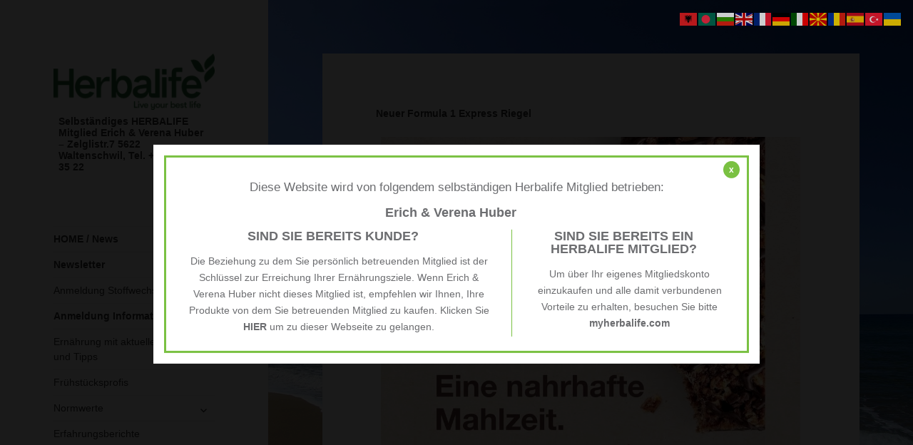

--- FILE ---
content_type: text/html; charset=UTF-8
request_url: https://nuuproducts.com/neuer-formula-1-express-riegel/
body_size: 12979
content:
<!DOCTYPE html>
<html lang="de" class="no-js">
<head>
	<meta charset="UTF-8">
	<meta name="viewport" content="width=device-width">
	<link rel="profile" href="http://gmpg.org/xfn/11">
	<link rel="pingback" href="https://nuuproducts.com/xmlrpc.php">
	<!--[if lt IE 9]>
	<script src="https://nuuproducts.com/wp-content/themes/ITC/js/html5.js"></script>
	<![endif]-->
	<script>(function(html){html.className = html.className.replace(/\bno-js\b/,'js')})(document.documentElement);</script>
<title>Neuer Formula 1 Express Riegel - Selbständiges HERBALIFE Mitglied Erich &amp; Verena Huber - Zelglistr.7 5622 Waltenschwil, Tel. +41 79 248 35 22</title>
<meta name='robots' content='max-image-preview:large' />

<!-- This site is optimized with the Yoast SEO Premium plugin v11.2.1 - https://yoast.com/wordpress/plugins/seo/ -->
<meta name="description" content="Dies ist die Webseite eines Selbständigen HERBALIFE-Mitgliedes. Um auf die offizielle HERBALIFE-Webseite zu gelangen, besuchen Sie bitte www.Herbalife.ch"/>
<link rel="canonical" href="https://nuuproducts.com/neuer-formula-1-express-riegel/" />
<meta property="og:locale" content="de_DE" />
<meta property="og:type" content="article" />
<meta property="og:title" content="Neuer Formula 1 Express Riegel - Selbständiges HERBALIFE Mitglied Erich &amp; Verena Huber - Zelglistr.7 5622 Waltenschwil, Tel. +41 79 248 35 22" />
<meta property="og:description" content="Dies ist die Webseite eines Selbständigen HERBALIFE-Mitgliedes. Um auf die offizielle HERBALIFE-Webseite zu gelangen, besuchen Sie bitte www.Herbalife.ch" />
<meta property="og:url" content="https://nuuproducts.com/neuer-formula-1-express-riegel/" />
<meta property="og:site_name" content="Selbständiges HERBALIFE Mitglied Erich &amp; Verena Huber - Zelglistr.7 5622 Waltenschwil, Tel. +41 79 248 35 22" />
<meta property="article:publisher" content="https://www.facebook.com/HerbalProdukte" />
<meta property="article:section" content="Allgemein" />
<meta property="article:published_time" content="2022-06-08T15:31:43+00:00" />
<meta property="article:modified_time" content="2022-06-08T15:32:25+00:00" />
<meta property="og:updated_time" content="2022-06-08T15:32:25+00:00" />
<meta property="og:image" content="https://nuuproducts.com/wp-content/uploads/2022/06/F1DS.jpeg" />
<meta property="og:image:secure_url" content="https://nuuproducts.com/wp-content/uploads/2022/06/F1DS.jpeg" />
<meta name="twitter:card" content="summary" />
<meta name="twitter:description" content="Dies ist die Webseite eines Selbständigen HERBALIFE-Mitgliedes. Um auf die offizielle HERBALIFE-Webseite zu gelangen, besuchen Sie bitte www.Herbalife.ch" />
<meta name="twitter:title" content="Neuer Formula 1 Express Riegel - Selbständiges HERBALIFE Mitglied Erich &amp; Verena Huber - Zelglistr.7 5622 Waltenschwil, Tel. +41 79 248 35 22" />
<meta name="twitter:site" content="@ev_huber" />
<meta name="twitter:image" content="https://nuuproducts.com/wp-content/uploads/2022/06/F1DS.jpeg" />
<meta name="twitter:creator" content="@ev_huber" />
<script type='application/ld+json' class='yoast-schema-graph yoast-schema-graph--main'>{"@context":"https://schema.org","@graph":[{"@type":"Organization","@id":"https://nuuproducts.com/#organization","name":"International Consulting","url":"https://nuuproducts.com/","sameAs":["https://www.facebook.com/HerbalProdukte","https://www.instagram.com/evhuber","https://www.linkedin.com/in/erich-huber-b68abb32","https://www.youtube.com/channel/UCFvyRmmfDlmn4Lm_aTtiI0g","https://www.pinterest.ch/nuuproducts/","https://twitter.com/ev_huber"]},{"@type":"WebSite","@id":"https://nuuproducts.com/#website","url":"https://nuuproducts.com/","name":"Selbst\u00e4ndiges HERBALIFE Mitglied - Huber Erich &amp; Verena - Zelglistr.7 5622 Waltenschwil, Tel. 056 622 73 03, Mobile 079 248 35 22","publisher":{"@id":"https://nuuproducts.com/#organization"},"potentialAction":{"@type":"SearchAction","target":"https://nuuproducts.com/?s={search_term_string}","query-input":"required name=search_term_string"}},{"@type":"WebPage","@id":"https://nuuproducts.com/neuer-formula-1-express-riegel/#webpage","url":"https://nuuproducts.com/neuer-formula-1-express-riegel/","inLanguage":"de","name":"Neuer Formula 1 Express Riegel - Selbst\u00e4ndiges HERBALIFE Mitglied Erich &amp; Verena Huber - Zelglistr.7 5622 Waltenschwil, Tel. +41 79 248 35 22","isPartOf":{"@id":"https://nuuproducts.com/#website"},"image":{"@type":"ImageObject","@id":"https://nuuproducts.com/neuer-formula-1-express-riegel/#primaryimage","url":"https://nuuproducts.com/wp-content/uploads/2022/06/F1DS.jpeg","width":940,"height":788},"primaryImageOfPage":{"@id":"https://nuuproducts.com/neuer-formula-1-express-riegel/#primaryimage"},"datePublished":"2022-06-08T15:31:43+00:00","dateModified":"2022-06-08T15:32:25+00:00","description":"Dies ist die Webseite eines Selbst\u00e4ndigen HERBALIFE-Mitgliedes. Um auf die offizielle HERBALIFE-Webseite zu gelangen, besuchen Sie bitte www.Herbalife.ch"},{"@type":"Article","@id":"https://nuuproducts.com/neuer-formula-1-express-riegel/#article","isPartOf":{"@id":"https://nuuproducts.com/neuer-formula-1-express-riegel/#webpage"},"author":{"@id":"https://nuuproducts.com/author/admin/#author","name":"admin"},"publisher":{"@id":"https://nuuproducts.com/#organization"},"headline":"Neuer Formula 1 Express Riegel","datePublished":"2022-06-08T15:31:43+00:00","dateModified":"2022-06-08T15:32:25+00:00","commentCount":0,"mainEntityOfPage":"https://nuuproducts.com/neuer-formula-1-express-riegel/#webpage","articleSection":""},{"@type":"Person","@id":"https://nuuproducts.com/author/admin/#author","name":"admin","image":{"@type":"ImageObject","@id":"https://nuuproducts.com/#personlogo","url":"https://secure.gravatar.com/avatar/fe067ba68978e07efb70e06d12537f778950994f590950afcb4503db0c38ec85?s=96&d=mm&r=g","caption":"admin"},"sameAs":[]}]}</script>
<!-- / Yoast SEO Premium plugin. -->

<link rel='dns-prefetch' href='//cdn.canvasjs.com' />
<link rel='dns-prefetch' href='//fonts.googleapis.com' />
<link rel="alternate" type="application/rss+xml" title="Selbständiges HERBALIFE Mitglied Erich &amp; Verena Huber - Zelglistr.7 5622 Waltenschwil, Tel. +41 79 248 35 22 &raquo; Feed" href="https://nuuproducts.com/feed/" />
<link rel="alternate" type="application/rss+xml" title="Selbständiges HERBALIFE Mitglied Erich &amp; Verena Huber - Zelglistr.7 5622 Waltenschwil, Tel. +41 79 248 35 22 &raquo; Kommentar-Feed" href="https://nuuproducts.com/comments/feed/" />
<link rel="alternate" type="application/rss+xml" title="Selbständiges HERBALIFE Mitglied Erich &amp; Verena Huber - Zelglistr.7 5622 Waltenschwil, Tel. +41 79 248 35 22 &raquo; Kommentar-Feed zu Neuer Formula 1 Express Riegel" href="https://nuuproducts.com/neuer-formula-1-express-riegel/feed/" />
<link rel="alternate" title="oEmbed (JSON)" type="application/json+oembed" href="https://nuuproducts.com/wp-json/oembed/1.0/embed?url=https%3A%2F%2Fnuuproducts.com%2Fneuer-formula-1-express-riegel%2F" />
<link rel="alternate" title="oEmbed (XML)" type="text/xml+oembed" href="https://nuuproducts.com/wp-json/oembed/1.0/embed?url=https%3A%2F%2Fnuuproducts.com%2Fneuer-formula-1-express-riegel%2F&#038;format=xml" />
<style id='wp-img-auto-sizes-contain-inline-css' type='text/css'>
img:is([sizes=auto i],[sizes^="auto," i]){contain-intrinsic-size:3000px 1500px}
/*# sourceURL=wp-img-auto-sizes-contain-inline-css */
</style>
<style id='wp-emoji-styles-inline-css' type='text/css'>

	img.wp-smiley, img.emoji {
		display: inline !important;
		border: none !important;
		box-shadow: none !important;
		height: 1em !important;
		width: 1em !important;
		margin: 0 0.07em !important;
		vertical-align: -0.1em !important;
		background: none !important;
		padding: 0 !important;
	}
/*# sourceURL=wp-emoji-styles-inline-css */
</style>
<style id='wp-block-library-inline-css' type='text/css'>
:root{--wp-block-synced-color:#7a00df;--wp-block-synced-color--rgb:122,0,223;--wp-bound-block-color:var(--wp-block-synced-color);--wp-editor-canvas-background:#ddd;--wp-admin-theme-color:#007cba;--wp-admin-theme-color--rgb:0,124,186;--wp-admin-theme-color-darker-10:#006ba1;--wp-admin-theme-color-darker-10--rgb:0,107,160.5;--wp-admin-theme-color-darker-20:#005a87;--wp-admin-theme-color-darker-20--rgb:0,90,135;--wp-admin-border-width-focus:2px}@media (min-resolution:192dpi){:root{--wp-admin-border-width-focus:1.5px}}.wp-element-button{cursor:pointer}:root .has-very-light-gray-background-color{background-color:#eee}:root .has-very-dark-gray-background-color{background-color:#313131}:root .has-very-light-gray-color{color:#eee}:root .has-very-dark-gray-color{color:#313131}:root .has-vivid-green-cyan-to-vivid-cyan-blue-gradient-background{background:linear-gradient(135deg,#00d084,#0693e3)}:root .has-purple-crush-gradient-background{background:linear-gradient(135deg,#34e2e4,#4721fb 50%,#ab1dfe)}:root .has-hazy-dawn-gradient-background{background:linear-gradient(135deg,#faaca8,#dad0ec)}:root .has-subdued-olive-gradient-background{background:linear-gradient(135deg,#fafae1,#67a671)}:root .has-atomic-cream-gradient-background{background:linear-gradient(135deg,#fdd79a,#004a59)}:root .has-nightshade-gradient-background{background:linear-gradient(135deg,#330968,#31cdcf)}:root .has-midnight-gradient-background{background:linear-gradient(135deg,#020381,#2874fc)}:root{--wp--preset--font-size--normal:16px;--wp--preset--font-size--huge:42px}.has-regular-font-size{font-size:1em}.has-larger-font-size{font-size:2.625em}.has-normal-font-size{font-size:var(--wp--preset--font-size--normal)}.has-huge-font-size{font-size:var(--wp--preset--font-size--huge)}.has-text-align-center{text-align:center}.has-text-align-left{text-align:left}.has-text-align-right{text-align:right}.has-fit-text{white-space:nowrap!important}#end-resizable-editor-section{display:none}.aligncenter{clear:both}.items-justified-left{justify-content:flex-start}.items-justified-center{justify-content:center}.items-justified-right{justify-content:flex-end}.items-justified-space-between{justify-content:space-between}.screen-reader-text{border:0;clip-path:inset(50%);height:1px;margin:-1px;overflow:hidden;padding:0;position:absolute;width:1px;word-wrap:normal!important}.screen-reader-text:focus{background-color:#ddd;clip-path:none;color:#444;display:block;font-size:1em;height:auto;left:5px;line-height:normal;padding:15px 23px 14px;text-decoration:none;top:5px;width:auto;z-index:100000}html :where(.has-border-color){border-style:solid}html :where([style*=border-top-color]){border-top-style:solid}html :where([style*=border-right-color]){border-right-style:solid}html :where([style*=border-bottom-color]){border-bottom-style:solid}html :where([style*=border-left-color]){border-left-style:solid}html :where([style*=border-width]){border-style:solid}html :where([style*=border-top-width]){border-top-style:solid}html :where([style*=border-right-width]){border-right-style:solid}html :where([style*=border-bottom-width]){border-bottom-style:solid}html :where([style*=border-left-width]){border-left-style:solid}html :where(img[class*=wp-image-]){height:auto;max-width:100%}:where(figure){margin:0 0 1em}html :where(.is-position-sticky){--wp-admin--admin-bar--position-offset:var(--wp-admin--admin-bar--height,0px)}@media screen and (max-width:600px){html :where(.is-position-sticky){--wp-admin--admin-bar--position-offset:0px}}

/*# sourceURL=wp-block-library-inline-css */
</style><style id='wp-block-code-inline-css' type='text/css'>
.wp-block-code{box-sizing:border-box}.wp-block-code code{
  /*!rtl:begin:ignore*/direction:ltr;display:block;font-family:inherit;overflow-wrap:break-word;text-align:initial;white-space:pre-wrap
  /*!rtl:end:ignore*/}
/*# sourceURL=https://nuuproducts.com/wp-includes/blocks/code/style.min.css */
</style>
<style id='global-styles-inline-css' type='text/css'>
:root{--wp--preset--aspect-ratio--square: 1;--wp--preset--aspect-ratio--4-3: 4/3;--wp--preset--aspect-ratio--3-4: 3/4;--wp--preset--aspect-ratio--3-2: 3/2;--wp--preset--aspect-ratio--2-3: 2/3;--wp--preset--aspect-ratio--16-9: 16/9;--wp--preset--aspect-ratio--9-16: 9/16;--wp--preset--color--black: #000000;--wp--preset--color--cyan-bluish-gray: #abb8c3;--wp--preset--color--white: #ffffff;--wp--preset--color--pale-pink: #f78da7;--wp--preset--color--vivid-red: #cf2e2e;--wp--preset--color--luminous-vivid-orange: #ff6900;--wp--preset--color--luminous-vivid-amber: #fcb900;--wp--preset--color--light-green-cyan: #7bdcb5;--wp--preset--color--vivid-green-cyan: #00d084;--wp--preset--color--pale-cyan-blue: #8ed1fc;--wp--preset--color--vivid-cyan-blue: #0693e3;--wp--preset--color--vivid-purple: #9b51e0;--wp--preset--gradient--vivid-cyan-blue-to-vivid-purple: linear-gradient(135deg,rgb(6,147,227) 0%,rgb(155,81,224) 100%);--wp--preset--gradient--light-green-cyan-to-vivid-green-cyan: linear-gradient(135deg,rgb(122,220,180) 0%,rgb(0,208,130) 100%);--wp--preset--gradient--luminous-vivid-amber-to-luminous-vivid-orange: linear-gradient(135deg,rgb(252,185,0) 0%,rgb(255,105,0) 100%);--wp--preset--gradient--luminous-vivid-orange-to-vivid-red: linear-gradient(135deg,rgb(255,105,0) 0%,rgb(207,46,46) 100%);--wp--preset--gradient--very-light-gray-to-cyan-bluish-gray: linear-gradient(135deg,rgb(238,238,238) 0%,rgb(169,184,195) 100%);--wp--preset--gradient--cool-to-warm-spectrum: linear-gradient(135deg,rgb(74,234,220) 0%,rgb(151,120,209) 20%,rgb(207,42,186) 40%,rgb(238,44,130) 60%,rgb(251,105,98) 80%,rgb(254,248,76) 100%);--wp--preset--gradient--blush-light-purple: linear-gradient(135deg,rgb(255,206,236) 0%,rgb(152,150,240) 100%);--wp--preset--gradient--blush-bordeaux: linear-gradient(135deg,rgb(254,205,165) 0%,rgb(254,45,45) 50%,rgb(107,0,62) 100%);--wp--preset--gradient--luminous-dusk: linear-gradient(135deg,rgb(255,203,112) 0%,rgb(199,81,192) 50%,rgb(65,88,208) 100%);--wp--preset--gradient--pale-ocean: linear-gradient(135deg,rgb(255,245,203) 0%,rgb(182,227,212) 50%,rgb(51,167,181) 100%);--wp--preset--gradient--electric-grass: linear-gradient(135deg,rgb(202,248,128) 0%,rgb(113,206,126) 100%);--wp--preset--gradient--midnight: linear-gradient(135deg,rgb(2,3,129) 0%,rgb(40,116,252) 100%);--wp--preset--font-size--small: 13px;--wp--preset--font-size--medium: 20px;--wp--preset--font-size--large: 36px;--wp--preset--font-size--x-large: 42px;--wp--preset--spacing--20: 0.44rem;--wp--preset--spacing--30: 0.67rem;--wp--preset--spacing--40: 1rem;--wp--preset--spacing--50: 1.5rem;--wp--preset--spacing--60: 2.25rem;--wp--preset--spacing--70: 3.38rem;--wp--preset--spacing--80: 5.06rem;--wp--preset--shadow--natural: 6px 6px 9px rgba(0, 0, 0, 0.2);--wp--preset--shadow--deep: 12px 12px 50px rgba(0, 0, 0, 0.4);--wp--preset--shadow--sharp: 6px 6px 0px rgba(0, 0, 0, 0.2);--wp--preset--shadow--outlined: 6px 6px 0px -3px rgb(255, 255, 255), 6px 6px rgb(0, 0, 0);--wp--preset--shadow--crisp: 6px 6px 0px rgb(0, 0, 0);}:where(.is-layout-flex){gap: 0.5em;}:where(.is-layout-grid){gap: 0.5em;}body .is-layout-flex{display: flex;}.is-layout-flex{flex-wrap: wrap;align-items: center;}.is-layout-flex > :is(*, div){margin: 0;}body .is-layout-grid{display: grid;}.is-layout-grid > :is(*, div){margin: 0;}:where(.wp-block-columns.is-layout-flex){gap: 2em;}:where(.wp-block-columns.is-layout-grid){gap: 2em;}:where(.wp-block-post-template.is-layout-flex){gap: 1.25em;}:where(.wp-block-post-template.is-layout-grid){gap: 1.25em;}.has-black-color{color: var(--wp--preset--color--black) !important;}.has-cyan-bluish-gray-color{color: var(--wp--preset--color--cyan-bluish-gray) !important;}.has-white-color{color: var(--wp--preset--color--white) !important;}.has-pale-pink-color{color: var(--wp--preset--color--pale-pink) !important;}.has-vivid-red-color{color: var(--wp--preset--color--vivid-red) !important;}.has-luminous-vivid-orange-color{color: var(--wp--preset--color--luminous-vivid-orange) !important;}.has-luminous-vivid-amber-color{color: var(--wp--preset--color--luminous-vivid-amber) !important;}.has-light-green-cyan-color{color: var(--wp--preset--color--light-green-cyan) !important;}.has-vivid-green-cyan-color{color: var(--wp--preset--color--vivid-green-cyan) !important;}.has-pale-cyan-blue-color{color: var(--wp--preset--color--pale-cyan-blue) !important;}.has-vivid-cyan-blue-color{color: var(--wp--preset--color--vivid-cyan-blue) !important;}.has-vivid-purple-color{color: var(--wp--preset--color--vivid-purple) !important;}.has-black-background-color{background-color: var(--wp--preset--color--black) !important;}.has-cyan-bluish-gray-background-color{background-color: var(--wp--preset--color--cyan-bluish-gray) !important;}.has-white-background-color{background-color: var(--wp--preset--color--white) !important;}.has-pale-pink-background-color{background-color: var(--wp--preset--color--pale-pink) !important;}.has-vivid-red-background-color{background-color: var(--wp--preset--color--vivid-red) !important;}.has-luminous-vivid-orange-background-color{background-color: var(--wp--preset--color--luminous-vivid-orange) !important;}.has-luminous-vivid-amber-background-color{background-color: var(--wp--preset--color--luminous-vivid-amber) !important;}.has-light-green-cyan-background-color{background-color: var(--wp--preset--color--light-green-cyan) !important;}.has-vivid-green-cyan-background-color{background-color: var(--wp--preset--color--vivid-green-cyan) !important;}.has-pale-cyan-blue-background-color{background-color: var(--wp--preset--color--pale-cyan-blue) !important;}.has-vivid-cyan-blue-background-color{background-color: var(--wp--preset--color--vivid-cyan-blue) !important;}.has-vivid-purple-background-color{background-color: var(--wp--preset--color--vivid-purple) !important;}.has-black-border-color{border-color: var(--wp--preset--color--black) !important;}.has-cyan-bluish-gray-border-color{border-color: var(--wp--preset--color--cyan-bluish-gray) !important;}.has-white-border-color{border-color: var(--wp--preset--color--white) !important;}.has-pale-pink-border-color{border-color: var(--wp--preset--color--pale-pink) !important;}.has-vivid-red-border-color{border-color: var(--wp--preset--color--vivid-red) !important;}.has-luminous-vivid-orange-border-color{border-color: var(--wp--preset--color--luminous-vivid-orange) !important;}.has-luminous-vivid-amber-border-color{border-color: var(--wp--preset--color--luminous-vivid-amber) !important;}.has-light-green-cyan-border-color{border-color: var(--wp--preset--color--light-green-cyan) !important;}.has-vivid-green-cyan-border-color{border-color: var(--wp--preset--color--vivid-green-cyan) !important;}.has-pale-cyan-blue-border-color{border-color: var(--wp--preset--color--pale-cyan-blue) !important;}.has-vivid-cyan-blue-border-color{border-color: var(--wp--preset--color--vivid-cyan-blue) !important;}.has-vivid-purple-border-color{border-color: var(--wp--preset--color--vivid-purple) !important;}.has-vivid-cyan-blue-to-vivid-purple-gradient-background{background: var(--wp--preset--gradient--vivid-cyan-blue-to-vivid-purple) !important;}.has-light-green-cyan-to-vivid-green-cyan-gradient-background{background: var(--wp--preset--gradient--light-green-cyan-to-vivid-green-cyan) !important;}.has-luminous-vivid-amber-to-luminous-vivid-orange-gradient-background{background: var(--wp--preset--gradient--luminous-vivid-amber-to-luminous-vivid-orange) !important;}.has-luminous-vivid-orange-to-vivid-red-gradient-background{background: var(--wp--preset--gradient--luminous-vivid-orange-to-vivid-red) !important;}.has-very-light-gray-to-cyan-bluish-gray-gradient-background{background: var(--wp--preset--gradient--very-light-gray-to-cyan-bluish-gray) !important;}.has-cool-to-warm-spectrum-gradient-background{background: var(--wp--preset--gradient--cool-to-warm-spectrum) !important;}.has-blush-light-purple-gradient-background{background: var(--wp--preset--gradient--blush-light-purple) !important;}.has-blush-bordeaux-gradient-background{background: var(--wp--preset--gradient--blush-bordeaux) !important;}.has-luminous-dusk-gradient-background{background: var(--wp--preset--gradient--luminous-dusk) !important;}.has-pale-ocean-gradient-background{background: var(--wp--preset--gradient--pale-ocean) !important;}.has-electric-grass-gradient-background{background: var(--wp--preset--gradient--electric-grass) !important;}.has-midnight-gradient-background{background: var(--wp--preset--gradient--midnight) !important;}.has-small-font-size{font-size: var(--wp--preset--font-size--small) !important;}.has-medium-font-size{font-size: var(--wp--preset--font-size--medium) !important;}.has-large-font-size{font-size: var(--wp--preset--font-size--large) !important;}.has-x-large-font-size{font-size: var(--wp--preset--font-size--x-large) !important;}
/*# sourceURL=global-styles-inline-css */
</style>

<style id='classic-theme-styles-inline-css' type='text/css'>
/*! This file is auto-generated */
.wp-block-button__link{color:#fff;background-color:#32373c;border-radius:9999px;box-shadow:none;text-decoration:none;padding:calc(.667em + 2px) calc(1.333em + 2px);font-size:1.125em}.wp-block-file__button{background:#32373c;color:#fff;text-decoration:none}
/*# sourceURL=/wp-includes/css/classic-themes.min.css */
</style>
<link rel='stylesheet' id='share-on-whatsapp-style-file-css' href='https://nuuproducts.com/wp-content/plugins/share-post-on-whatsapp/includes/whatsappshare.css?ver=6.9' type='text/css' media='all' />
<link rel='stylesheet' id='dashicons-css' href='https://nuuproducts.com/wp-includes/css/dashicons.min.css?ver=6.9' type='text/css' media='all' />
<link rel='stylesheet' id='admin-bar-css' href='https://nuuproducts.com/wp-includes/css/admin-bar.min.css?ver=6.9' type='text/css' media='all' />
<style id='admin-bar-inline-css' type='text/css'>

    .canvasjs-chart-credit{
        display: none !important;
    }
    #vtrtsProChart canvas {
    border-radius: 6px;
}

.vtrts-pro-adminbar-weekly-title {
    font-weight: bold;
    font-size: 14px;
    color: #fff;
    margin-bottom: 6px;
}

        #wpadminbar #wp-admin-bar-vtrts_pro_top_button .ab-icon:before {
            content: "\f185";
            color: #1DAE22;
            top: 3px;
        }
    #wp-admin-bar-vtrts_pro_top_button .ab-item {
        min-width: 180px;
    }
    .vtrts-pro-adminbar-dropdown {
        min-width: 340px;
        padding: 18px 18px 12px 18px;
        background: #23282d;
        color: #fff;
        border-radius: 8px;
        box-shadow: 0 4px 24px rgba(0,0,0,0.15);
        margin-top: 10px;
    }
    .vtrts-pro-adminbar-grid {
        display: grid;
        grid-template-columns: 1fr 1fr;
        gap: 18px 18px; /* row-gap column-gap */
        margin-bottom: 18px;
    }
    .vtrts-pro-adminbar-card {
        background: #2c3338;
        border-radius: 8px;
        padding: 18px 18px 12px 18px;
        box-shadow: 0 2px 8px rgba(0,0,0,0.07);
        display: flex;
        flex-direction: column;
        align-items: flex-start;
    }
    /* Extra margin for the right column */
    .vtrts-pro-adminbar-card:nth-child(2),
    .vtrts-pro-adminbar-card:nth-child(4) {
        margin-left: 10px !important;
        padding-left: 10px !important;
        margin-right: 10px !important;
        padding-right : 10px !important;
        margin-top: 10px !important;
    }
    .vtrts-pro-adminbar-card:nth-child(1),
    .vtrts-pro-adminbar-card:nth-child(3) {
        margin-left: 10px !important;
        padding-left: 10px !important;
        margin-top: 10px !important;
    }
    /* Extra margin for the bottom row */
    .vtrts-pro-adminbar-card:nth-child(3),
    .vtrts-pro-adminbar-card:nth-child(4) {
        margin-top: 6px !important;
        padding-top: 6px !important;
        margin-top: 10px !important;
    }
    .vtrts-pro-adminbar-card-title {
        font-size: 14px;
        font-weight: 800;
        margin-bottom: 6px;
        color: #fff;
    }
    .vtrts-pro-adminbar-card-value {
        font-size: 22px;
        font-weight: bold;
        color: #1DAE22;
        margin-bottom: 4px;
    }
    .vtrts-pro-adminbar-card-sub {
        font-size: 12px;
        color: #aaa;
    }
    .vtrts-pro-adminbar-btn-wrap {
        text-align: center;
        margin-top: 8px;
    }

    #wp-admin-bar-vtrts_pro_top_button .ab-item{
    min-width: 80px !important;
        padding: 0px !important;
    .vtrts-pro-adminbar-btn {
        display: inline-block;
        background: #1DAE22;
        color: #fff !important;
        font-weight: bold;
        padding: 8px 28px;
        border-radius: 6px;
        text-decoration: none;
        font-size: 15px;
        transition: background 0.2s;
        margin-top: 8px;
    }
    .vtrts-pro-adminbar-btn:hover {
        background: #15991b;
        color: #fff !important;
    }

    .vtrts-pro-adminbar-dropdown-wrap { min-width: 0; padding: 0; }
    #wpadminbar #wp-admin-bar-vtrts_pro_top_button .vtrts-pro-adminbar-dropdown { display: none; position: absolute; left: 0; top: 100%; z-index: 99999; }
    #wpadminbar #wp-admin-bar-vtrts_pro_top_button:hover .vtrts-pro-adminbar-dropdown { display: block; }
    
        .ab-empty-item #wp-admin-bar-vtrts_pro_top_button-default .ab-empty-item{
    height:0px !important;
    padding :0px !important;
     }
            #wpadminbar .quicklinks .ab-empty-item{
        padding:0px !important;
    }
    .vtrts-pro-adminbar-dropdown {
    min-width: 340px;
    padding: 18px 18px 12px 18px;
    background: #23282d;
    color: #fff;
    border-radius: 12px; /* more rounded */
    box-shadow: 0 8px 32px rgba(0,0,0,0.25); /* deeper shadow */
    margin-top: 10px;
}

.vtrts-pro-adminbar-btn-wrap {
    text-align: center;
    margin-top: 18px; /* more space above */
}

.vtrts-pro-adminbar-btn {
    display: inline-block;
    background: #1DAE22;
    color: #fff !important;
    font-weight: bold;
    padding: 5px 22px;
    border-radius: 8px;
    text-decoration: none;
    font-size: 17px;
    transition: background 0.2s, box-shadow 0.2s;
    margin-top: 8px;
    box-shadow: 0 2px 8px rgba(29,174,34,0.15);
    text-align: center;
    line-height: 1.6;
    
}
.vtrts-pro-adminbar-btn:hover {
    background: #15991b;
    color: #fff !important;
    box-shadow: 0 4px 16px rgba(29,174,34,0.25);
}
    


/*# sourceURL=admin-bar-inline-css */
</style>
<link rel='stylesheet' id='twentyfifteen-fonts-css' href='https://fonts.googleapis.com/css?family=Noto+Sans%3A400italic%2C700italic%2C400%2C700%7CNoto+Serif%3A400italic%2C700italic%2C400%2C700%7CInconsolata%3A400%2C700&#038;subset=latin%2Clatin-ext' type='text/css' media='all' />
<link rel='stylesheet' id='genericons-css' href='https://nuuproducts.com/wp-content/themes/ITC/genericons/genericons.css?ver=3.2' type='text/css' media='all' />
<link rel='stylesheet' id='twentyfifteen-style-css' href='https://nuuproducts.com/wp-content/themes/ITC/style.css?ver=6.9' type='text/css' media='all' />
<!--n2css--><!--n2js--><script type="text/javascript" id="ahc_front_js-js-extra">
/* <![CDATA[ */
var ahc_ajax_front = {"ajax_url":"https://nuuproducts.com/wp-admin/admin-ajax.php","page_id":"3547","page_title":"Neuer Formula 1 Express Riegel","post_type":"post"};
//# sourceURL=ahc_front_js-js-extra
/* ]]> */
</script>
<script type="text/javascript" src="https://nuuproducts.com/wp-content/plugins/visitors-traffic-real-time-statistics-pro/js/front.js?ver=6.9" id="ahc_front_js-js"></script>
<script type="text/javascript" src="https://nuuproducts.com/wp-includes/js/jquery/jquery.min.js?ver=3.7.1" id="jquery-core-js"></script>
<script type="text/javascript" src="https://nuuproducts.com/wp-includes/js/jquery/jquery-migrate.min.js?ver=3.4.1" id="jquery-migrate-js"></script>
<script type="text/javascript" src="https://nuuproducts.com/wp-content/plugins/share-post-on-whatsapp/includes/whatsappshare.js?ver=6.9" id="share-on-whatsapp-script-file-js"></script>
<link rel="https://api.w.org/" href="https://nuuproducts.com/wp-json/" /><link rel="alternate" title="JSON" type="application/json" href="https://nuuproducts.com/wp-json/wp/v2/posts/3547" /><link rel="EditURI" type="application/rsd+xml" title="RSD" href="https://nuuproducts.com/xmlrpc.php?rsd" />
<meta name="generator" content="WordPress 6.9" />
<link rel='shortlink' href='https://nuuproducts.com/?p=3547' />
			<style type="text/css">
				 .site-title a, .site-title, .logo a, .Logo a, #logo a, #site-title a, #logo h1, #logo, header .site-title, header h1, .site-name a,
				#site-name a, #site-name, .site-name { font-size: 14px !important;} 				 nav ul li a, nav ul li, .navmenu a, #navmenu a { font-size: 14px !important;} 				 body { font-size: 14px !important;} 				 aside p, aside, aside a { font-size: 14px !important;} 				 footer, footer a { font-size: 14px !important;} 				 h1 { font-size: 14px !important;} 			</style>
				<meta name="abstract" content="Herbalife Produkte Gratis Versand">
		<meta name="author" content="Erich Huber">
		<meta name="classification" content="Herbalife Nahrugsergänzung">
		<meta name="copyright" content="Copyright Erich &amp; Verena Huber - Waltenschwil - All rights Reserved.">
		<meta name="designer" content="nuuweb">
		<meta name="distribution" content="Global">
		<meta name="language" content="de-DE">
		<meta name="publisher" content="Erich &amp; Verena Huber - Waltenschwil">
		<meta name="rating" content="General">
		<meta name="resource-type" content="Document">
		<meta name="revisit-after" content="3">
		<meta name="subject" content="Herbalife, Vitamine, Mineralien, Sportprodukte">
		<meta name="template" content="ITC">
		<meta name="example" content="custom">
<script type="text/javascript">//<![CDATA[
  function external_links_in_new_windows_loop() {
    if (!document.links) {
      document.links = document.getElementsByTagName('a');
    }
    var change_link = false;
    var force = '';
    var ignore = '';

    for (var t=0; t<document.links.length; t++) {
      var all_links = document.links[t];
      change_link = false;
      
      if(document.links[t].hasAttribute('onClick') == false) {
        // forced if the address starts with http (or also https), but does not link to the current domain
        if(all_links.href.search(/^http/) != -1 && all_links.href.search('nuuproducts.com') == -1 && all_links.href.search(/^#/) == -1) {
          // console.log('Changed ' + all_links.href);
          change_link = true;
        }
          
        if(force != '' && all_links.href.search(force) != -1) {
          // forced
          // console.log('force ' + all_links.href);
          change_link = true;
        }
        
        if(ignore != '' && all_links.href.search(ignore) != -1) {
          // console.log('ignore ' + all_links.href);
          // ignored
          change_link = false;
        }

        if(change_link == true) {
          // console.log('Changed ' + all_links.href);
          document.links[t].setAttribute('onClick', 'javascript:window.open(\'' + all_links.href.replace(/'/g, '') + '\', \'_blank\', \'noopener\'); return false;');
          document.links[t].removeAttribute('target');
        }
      }
    }
  }
  
  // Load
  function external_links_in_new_windows_load(func)
  {  
    var oldonload = window.onload;
    if (typeof window.onload != 'function'){
      window.onload = func;
    } else {
      window.onload = function(){
        oldonload();
        func();
      }
    }
  }

  external_links_in_new_windows_load(external_links_in_new_windows_loop);
  //]]></script>

<style type="text/css" id="custom-background-css">
body.custom-background { background-image: url("https://nuuproducts.com/wp-content/uploads/2018/04/Greece-Beach.jpg"); background-position: left top; background-size: cover; background-repeat: no-repeat; background-attachment: fixed; }
</style>
	<link rel="icon" href="https://nuuproducts.com/wp-content/uploads/2025/05/cropped-Apple-1-32x32.jpg" sizes="32x32" />
<link rel="icon" href="https://nuuproducts.com/wp-content/uploads/2025/05/cropped-Apple-1-192x192.jpg" sizes="192x192" />
<link rel="apple-touch-icon" href="https://nuuproducts.com/wp-content/uploads/2025/05/cropped-Apple-1-180x180.jpg" />
<meta name="msapplication-TileImage" content="https://nuuproducts.com/wp-content/uploads/2025/05/cropped-Apple-1-270x270.jpg" />
		<style type="text/css" id="wp-custom-css">
			.widget {
margin-bottom: 1em;
}
.site-header-main {
 position: fixed;
	top: 0;
}
.fusion-main-menu .fusion-dropdown-menu {
  overflow: visible;
	}
.sticky-post{display:none}

		</style>
		<link rel='stylesheet' id='rpb_css-css' href='https://nuuproducts.com/wp-content/plugins/mobile-call-now-map-buttons/rpb.css?ver=6.9' type='text/css' media='all' />
</head>

<body class="wp-singular post-template-default single single-post postid-3547 single-format-standard custom-background wp-custom-logo wp-theme-ITC">
<div id="page" class="hfeed site">
	<a class="skip-link screen-reader-text" href="#content">Zum Inhalt springen</a>

	<div id="sidebar" class="sidebar">
		<header id="masthead" class="site-header" role="banner">
			<div class="site-branding">
				<a href="https://nuuproducts.com/" class="custom-logo-link" rel="home"><img width="248" height="86" src="https://nuuproducts.com/wp-content/uploads/2025/03/cropped-Herbalife_SecondaryLogo_BrandGreen_CMYK.png" class="custom-logo" alt="Selbständiges HERBALIFE Mitglied Erich &amp; Verena Huber &#8211; Zelglistr.7 5622 Waltenschwil, Tel. +41 79 248 35 22" decoding="async" /></a>						<p class="site-title"><a href="https://nuuproducts.com/" rel="home">Selbständiges HERBALIFE Mitglied Erich &amp; Verena Huber &#8211; Zelglistr.7 5622 Waltenschwil, Tel. +41 79 248 35 22</a></p>
									<button class="secondary-toggle">Menü und Widgets</button>
			</div><!-- .site-branding -->
		</header><!-- .site-header -->

			<div id="secondary" class="secondary">

					<nav id="site-navigation" class="main-navigation" role="navigation">
				<div class="menu-home-container"><ul id="menu-home" class="nav-menu"><li id="menu-item-13" class="menu-item menu-item-type-custom menu-item-object-custom menu-item-home menu-item-13"><a href="https://nuuproducts.com"><strong>HOME / News</strong></a></li>
<li id="menu-item-3868" class="menu-item menu-item-type-post_type menu-item-object-page menu-item-3868"><a href="https://nuuproducts.com/newsletter/"><strong>Newsletter</strong></a></li>
<li id="menu-item-2991" class="menu-item menu-item-type-post_type menu-item-object-page menu-item-2991"><a href="https://nuuproducts.com/anmeldung-stoffwechselanalyse/">Anmeldung Stoffwechselanalyse</a></li>
<li id="menu-item-3679" class="menu-item menu-item-type-post_type menu-item-object-page menu-item-3679"><a href="https://nuuproducts.com/online-webinare/"><strong>Anmeldung Information</strong></a></li>
<li id="menu-item-142" class="menu-item menu-item-type-post_type menu-item-object-page menu-item-142"><a href="https://nuuproducts.com/ernaehrung-aktuell/">Ernährung mit aktuellen Themen und Tipps</a></li>
<li id="menu-item-213" class="menu-item menu-item-type-post_type menu-item-object-page menu-item-213"><a href="https://nuuproducts.com/fruehstuecksprofis/">Frühstücksprofis</a></li>
<li id="menu-item-3416" class="menu-item menu-item-type-post_type menu-item-object-page menu-item-has-children menu-item-3416"><a href="https://nuuproducts.com/normwerte/">Normwerte</a>
<ul class="sub-menu">
	<li id="menu-item-3428" class="menu-item menu-item-type-post_type menu-item-object-page menu-item-3428"><a href="https://nuuproducts.com/gewichtstabelle-groessentabelle-kinder/">Gewichtstabelle Kinder</a></li>
	<li id="menu-item-3431" class="menu-item menu-item-type-post_type menu-item-object-page menu-item-3431"><a href="https://nuuproducts.com/gewichtstabelle-frau/">Gewichtstabelle Frau</a></li>
	<li id="menu-item-3437" class="menu-item menu-item-type-post_type menu-item-object-page menu-item-3437"><a href="https://nuuproducts.com/proteinbedarf-frau/">Proteinbedarf Frau</a></li>
	<li id="menu-item-3434" class="menu-item menu-item-type-post_type menu-item-object-page menu-item-3434"><a href="https://nuuproducts.com/gewichtstabelle-mann/">Gewichtstabelle Mann</a></li>
	<li id="menu-item-3440" class="menu-item menu-item-type-post_type menu-item-object-page menu-item-3440"><a href="https://nuuproducts.com/proteinbedarf-mann/">Proteinbedarf Mann</a></li>
</ul>
</li>
<li id="menu-item-1762" class="menu-item menu-item-type-post_type menu-item-object-page menu-item-1762"><a href="https://nuuproducts.com/herbalife-erfahrungsberichte/">Erfahrungsberichte</a></li>
<li id="menu-item-182" class="menu-item menu-item-type-post_type menu-item-object-page menu-item-182"><a href="https://nuuproducts.com/herbalife-online-shop/"><strong>Herbalife Online Shop</strong></a></li>
<li id="menu-item-215" class="menu-item menu-item-type-post_type menu-item-object-page menu-item-215"><a href="https://nuuproducts.com/teamwork/">TEAM</a></li>
<li id="menu-item-1784" class="menu-item menu-item-type-post_type menu-item-object-page menu-item-has-children menu-item-1784"><a href="https://nuuproducts.com/selbstaendigkeit-mit-herbalife/"><strong>Werden Sie Mitglied! Login</strong></a>
<ul class="sub-menu">
	<li id="menu-item-4192" class="menu-item menu-item-type-post_type menu-item-object-page menu-item-4192"><a href="https://nuuproducts.com/unterlagen/"><strong>Unterlagen</strong></a></li>
</ul>
</li>
<li id="menu-item-52" class="menu-item menu-item-type-post_type menu-item-object-page menu-item-has-children menu-item-52"><a href="https://nuuproducts.com/karrieremoglichkeit/">Geschäftsmöglichkeit</a>
<ul class="sub-menu">
	<li id="menu-item-4780" class="menu-item menu-item-type-post_type menu-item-object-page menu-item-4780"><a href="https://nuuproducts.com/erfolgstories/">Erfolgstories</a></li>
</ul>
</li>
<li id="menu-item-49" class="menu-item menu-item-type-post_type menu-item-object-page menu-item-49"><a href="https://nuuproducts.com/wachstumbranche-direktvertrieb/">Wachstumbranche Direktvertrieb</a></li>
<li id="menu-item-43" class="menu-item menu-item-type-post_type menu-item-object-page menu-item-43"><a href="https://nuuproducts.com/herbalifes-erfolgsfaktoren/">Herbalifes Erfolgsfaktoren</a></li>
<li id="menu-item-203" class="menu-item menu-item-type-post_type menu-item-object-page menu-item-has-children menu-item-203"><a href="https://nuuproducts.com/informations-video/">Informations- Videos</a>
<ul class="sub-menu">
	<li id="menu-item-4283" class="menu-item menu-item-type-post_type menu-item-object-page menu-item-4283"><a href="https://nuuproducts.com/hom-english/">HOM English</a></li>
</ul>
</li>
<li id="menu-item-4602" class="menu-item menu-item-type-post_type menu-item-object-page menu-item-4602"><a href="https://nuuproducts.com/impressum/">Impressum / Datenschutz</a></li>
<li id="menu-item-4662" class="menu-item menu-item-type-post_type menu-item-object-page menu-item-has-children menu-item-4662"><a href="https://nuuproducts.com/immobilie/">Immobilie</a>
<ul class="sub-menu">
	<li id="menu-item-4935" class="menu-item menu-item-type-post_type menu-item-object-page menu-item-4935"><a href="https://nuuproducts.com/wohnung/">Wohnung</a></li>
</ul>
</li>
</ul></div>			</nav><!-- .main-navigation -->
		
					<nav id="social-navigation" class="social-navigation" role="navigation">
							</nav><!-- .social-navigation -->
		
					<div id="widget-area" class="widget-area" role="complementary">
				<aside id="block-5" class="widget widget_block"><div class="wp-widget-group__inner-blocks"></div></aside><aside id="media_image-2" class="widget widget_media_image"><h2 class="widget-title">Social-Media-Links</h2><a href="https://linktr.ee/ErichHuber" target="_blank"><img width="150" height="150" src="https://nuuproducts.com/wp-content/uploads/2025/05/Apple-150x150.jpg" class="image wp-image-4765  attachment-thumbnail size-thumbnail" alt="" style="max-width: 100%; height: auto;" title="Social-Media-Links" decoding="async" srcset="https://nuuproducts.com/wp-content/uploads/2025/05/Apple-150x150.jpg 150w, https://nuuproducts.com/wp-content/uploads/2025/05/Apple-300x300.jpg 300w, https://nuuproducts.com/wp-content/uploads/2025/05/Apple-768x768.jpg 768w, https://nuuproducts.com/wp-content/uploads/2025/05/Apple.jpg 1025w" sizes="(max-width: 150px) 100vw, 150px" /></a></aside><aside id="block-3" class="widget widget_block">
<pre class="wp-block-code"><code></code></pre>
</aside>			</div><!-- .widget-area -->
		
	</div><!-- .secondary -->

	</div><!-- .sidebar -->

	<div id="content" class="site-content">

	<div id="primary" class="content-area">
		<main id="main" class="site-main" role="main">

		
<article id="post-3547" class="post-3547 post type-post status-publish format-standard hentry category-allgemein">
	
	<header class="entry-header">
		<h1 class="entry-title">Neuer Formula 1 Express Riegel</h1>	</header><!-- .entry-header -->

	<div class="entry-content">
		<p><a href="https://www.nuuproducts.ch/Basisprodukte/Formula-1-Riegel-Schokoladengeschmack::12.html" target="_blank" rel="noopener"><img fetchpriority="high" decoding="async" class="alignnone size-full wp-image-3548" src="https://nuuproducts.com/wp-content/uploads/2022/06/F1DS.jpeg" alt="" width="940" height="788" srcset="https://nuuproducts.com/wp-content/uploads/2022/06/F1DS.jpeg 940w, https://nuuproducts.com/wp-content/uploads/2022/06/F1DS-600x503.jpeg 600w, https://nuuproducts.com/wp-content/uploads/2022/06/F1DS-300x251.jpeg 300w, https://nuuproducts.com/wp-content/uploads/2022/06/F1DS-768x644.jpeg 768w" sizes="(max-width: 940px) 100vw, 940px" /></a></p>
<p>Verpasse nie wieder eine Mahlzeit mit dem unwiderstehlichen Geschmack der Formula 1 Express Riegel im Dark Chocolate Geschmack. Diese nahrhafte Mahlzeit ist reich an Proteinen und Ballaststoffen und enthält 25 Vitamine und Mineralstoffe.</p>
<p>Wir haben die Formula 1 Express Riegel reformuliert, damit wir dir einen Mahlzeitersatz mit allen Anforderungen hinsichtlich Protein, Ballaststoffen, Vitaminen und Mineralstoffen bieten können. Die Formula 1 Express Riegel sind für Vegetarier geeignet und perfekt für alle, die eine kalorienreduzierte Ernährung einhalten und eine Mahlzeit durch einen praktischen, nahrhaften Riegel mit nur 207 kcal ersetzen möchten. Formula 1 Express Riegel enthalten eine köstliche Kombination aus Crispies und Schokoladenstückchen, in Schokolade getaucht und alles in einem ausgewogenen Riegel.</p>
<p>Erhältlich in einer 7er-Box und einzeln verpackt, sind sie perfekt für unterwegs.</p>
<p><a href="https://www.nuuproducts.ch/Basisprodukte/Formula-1-Riegel-Schokoladengeschmack::12.html" target="_blank" rel="noopener">Jetzt bestellen unter</a></p>
<div class='share-to-whatsapp-wrapper'><div class='share-on-whsp'>Share on: </div><a data-text='Neuer Formula 1 Express Riegel' data-link='https://nuuproducts.com/neuer-formula-1-express-riegel/' class='whatsapp-button whatsapp-share'>WhatsApp</a><div class='clear '></div></div>	</div><!-- .entry-content -->

	
	<footer class="entry-footer">
		<span class="posted-on"><span class="screen-reader-text">Veröffentlicht am </span><a href="https://nuuproducts.com/neuer-formula-1-express-riegel/" rel="bookmark"><time class="entry-date published" datetime="2022-06-08T15:31:43+00:00">8. Juni 2022</time><time class="updated" datetime="2022-06-08T15:32:25+00:00">8. Juni 2022</time></a></span><span class="byline"><span class="author vcard"><span class="screen-reader-text">Autor </span><a class="url fn n" href="https://nuuproducts.com/author/admin/">admin</a></span></span>			</footer><!-- .entry-footer -->

</article><!-- #post-## -->

<div id="comments" class="comments-area">

	
	
		<div id="respond" class="comment-respond">
		<h3 id="reply-title" class="comment-reply-title">Schreibe einen Kommentar</h3><p class="must-log-in">Du musst <a href="https://nuuproducts.com/wp-login.php?redirect_to=https%3A%2F%2Fnuuproducts.com%2Fneuer-formula-1-express-riegel%2F">angemeldet</a> sein, um einen Kommentar abzugeben.</p>	</div><!-- #respond -->
	
</div><!-- .comments-area -->

	<nav class="navigation post-navigation" aria-label="Beiträge">
		<h2 class="screen-reader-text">Beitragsnavigation</h2>
		<div class="nav-links"><div class="nav-previous"><a href="https://nuuproducts.com/der-mango-tango-shake/" rel="prev"><span class="meta-nav" aria-hidden="true">Zurück</span> <span class="screen-reader-text">Vorheriger Beitrag:</span> <span class="post-title">Der Mango Tango Shake</span></a></div><div class="nav-next"><a href="https://nuuproducts.com/rhabarber-crumble-rezept/" rel="next"><span class="meta-nav" aria-hidden="true">Weiter</span> <span class="screen-reader-text">Nächster Beitrag:</span> <span class="post-title">Rhabarber-Crumble Rezept</span></a></div></div>
	</nav>
		</main><!-- .site-main -->
	</div><!-- .content-area -->

<div id="herbalifepopup"></div>
		<script type='text/javascript' src='/herbalife-popup/js-include.js'></script>

	</div><!-- .site-content -->

	<footer id="colophon" class="site-footer" role="contentinfo">
		<div class="site-info">
						<a href="http://nuuweb.ch/">Copyright © 2016.created by International Consulting - nuuweb</a></div>
		<!-- .site-info -->
	</footer><!-- .site-footer -->

</div><!-- .site -->

<script type="speculationrules">
{"prefetch":[{"source":"document","where":{"and":[{"href_matches":"/*"},{"not":{"href_matches":["/wp-*.php","/wp-admin/*","/wp-content/uploads/*","/wp-content/*","/wp-content/plugins/*","/wp-content/themes/ITC/*","/*\\?(.+)"]}},{"not":{"selector_matches":"a[rel~=\"nofollow\"]"}},{"not":{"selector_matches":".no-prefetch, .no-prefetch a"}}]},"eagerness":"conservative"}]}
</script>
<div class="gtranslate_wrapper" id="gt-wrapper-48361383"></div>


			<!-- Mobile Call Now and Map Buttons -->
			<div id='rpb_spacer'></div>
			<div id='rpb'>
				<div>
					<a href='tel:0792483522' id='call_now'
						onClick= " ga('send', 'event', 'Phone Call', 'Click to Call', '0792483522'); " >
						<span class='dashicons dashicons-phone'></span> Call Now
					</a>
				</div>
				<div>
					<a href='https://maps.google.com/?q=Zelglistrasse%2C+7%2C+Waltenschwil%2C+%2C+%2C+5622' id='map_now' target='_Blank'>
						<span class='dashicons dashicons-location'></span> Directions
					</a>
				</div>
			</div>
			<style>
				@media screen and (max-width: 680px) {
				div#rpb { display: flex !important; background: #ffffff; }
				div#rpb_spacer { display: block !important; }
				}
				div#rpb { background: #ffffff; }
			    div#rpb div a#call_now { background: #0c3; color: #fff; }
				div#rpb div a#map_now { background: #fc3; color: #fff; }
			</style>
			<!-- /Mobile Call Now and Map Buttons -->

<script type="text/javascript" src="https://cdn.canvasjs.com/canvasjs.min.js" id="canvasjs-js"></script>
<script type="text/javascript" src="https://nuuproducts.com/wp-content/themes/ITC/js/skip-link-focus-fix.js?ver=20141010" id="twentyfifteen-skip-link-focus-fix-js"></script>
<script type="text/javascript" id="twentyfifteen-script-js-extra">
/* <![CDATA[ */
var screenReaderText = {"expand":"\u003Cspan class=\"screen-reader-text\"\u003EUntermen\u00fc \u00f6ffnen\u003C/span\u003E","collapse":"\u003Cspan class=\"screen-reader-text\"\u003EUntermen\u00fc schlie\u00dfen\u003C/span\u003E"};
//# sourceURL=twentyfifteen-script-js-extra
/* ]]> */
</script>
<script type="text/javascript" src="https://nuuproducts.com/wp-content/themes/ITC/js/functions.js?ver=20150330" id="twentyfifteen-script-js"></script>
<script type="text/javascript" id="gt_widget_script_48361383-js-before">
/* <![CDATA[ */
window.gtranslateSettings = /* document.write */ window.gtranslateSettings || {};window.gtranslateSettings['48361383'] = {"default_language":"de","languages":["sq","bn","bg","en","fr","de","it","mk","ro","es","tr","uk"],"url_structure":"none","flag_style":"2d","flag_size":24,"wrapper_selector":"#gt-wrapper-48361383","alt_flags":[],"horizontal_position":"right","vertical_position":"top","flags_location":"\/wp-content\/plugins\/gtranslate\/flags\/"};
//# sourceURL=gt_widget_script_48361383-js-before
/* ]]> */
</script><script src="https://nuuproducts.com/wp-content/plugins/gtranslate/js/flags.js?ver=6.9" data-no-optimize="1" data-no-minify="1" data-gt-orig-url="/neuer-formula-1-express-riegel/" data-gt-orig-domain="nuuproducts.com" data-gt-widget-id="48361383" defer></script><script id="wp-emoji-settings" type="application/json">
{"baseUrl":"https://s.w.org/images/core/emoji/17.0.2/72x72/","ext":".png","svgUrl":"https://s.w.org/images/core/emoji/17.0.2/svg/","svgExt":".svg","source":{"concatemoji":"https://nuuproducts.com/wp-includes/js/wp-emoji-release.min.js?ver=6.9"}}
</script>
<script type="module">
/* <![CDATA[ */
/*! This file is auto-generated */
const a=JSON.parse(document.getElementById("wp-emoji-settings").textContent),o=(window._wpemojiSettings=a,"wpEmojiSettingsSupports"),s=["flag","emoji"];function i(e){try{var t={supportTests:e,timestamp:(new Date).valueOf()};sessionStorage.setItem(o,JSON.stringify(t))}catch(e){}}function c(e,t,n){e.clearRect(0,0,e.canvas.width,e.canvas.height),e.fillText(t,0,0);t=new Uint32Array(e.getImageData(0,0,e.canvas.width,e.canvas.height).data);e.clearRect(0,0,e.canvas.width,e.canvas.height),e.fillText(n,0,0);const a=new Uint32Array(e.getImageData(0,0,e.canvas.width,e.canvas.height).data);return t.every((e,t)=>e===a[t])}function p(e,t){e.clearRect(0,0,e.canvas.width,e.canvas.height),e.fillText(t,0,0);var n=e.getImageData(16,16,1,1);for(let e=0;e<n.data.length;e++)if(0!==n.data[e])return!1;return!0}function u(e,t,n,a){switch(t){case"flag":return n(e,"\ud83c\udff3\ufe0f\u200d\u26a7\ufe0f","\ud83c\udff3\ufe0f\u200b\u26a7\ufe0f")?!1:!n(e,"\ud83c\udde8\ud83c\uddf6","\ud83c\udde8\u200b\ud83c\uddf6")&&!n(e,"\ud83c\udff4\udb40\udc67\udb40\udc62\udb40\udc65\udb40\udc6e\udb40\udc67\udb40\udc7f","\ud83c\udff4\u200b\udb40\udc67\u200b\udb40\udc62\u200b\udb40\udc65\u200b\udb40\udc6e\u200b\udb40\udc67\u200b\udb40\udc7f");case"emoji":return!a(e,"\ud83e\u1fac8")}return!1}function f(e,t,n,a){let r;const o=(r="undefined"!=typeof WorkerGlobalScope&&self instanceof WorkerGlobalScope?new OffscreenCanvas(300,150):document.createElement("canvas")).getContext("2d",{willReadFrequently:!0}),s=(o.textBaseline="top",o.font="600 32px Arial",{});return e.forEach(e=>{s[e]=t(o,e,n,a)}),s}function r(e){var t=document.createElement("script");t.src=e,t.defer=!0,document.head.appendChild(t)}a.supports={everything:!0,everythingExceptFlag:!0},new Promise(t=>{let n=function(){try{var e=JSON.parse(sessionStorage.getItem(o));if("object"==typeof e&&"number"==typeof e.timestamp&&(new Date).valueOf()<e.timestamp+604800&&"object"==typeof e.supportTests)return e.supportTests}catch(e){}return null}();if(!n){if("undefined"!=typeof Worker&&"undefined"!=typeof OffscreenCanvas&&"undefined"!=typeof URL&&URL.createObjectURL&&"undefined"!=typeof Blob)try{var e="postMessage("+f.toString()+"("+[JSON.stringify(s),u.toString(),c.toString(),p.toString()].join(",")+"));",a=new Blob([e],{type:"text/javascript"});const r=new Worker(URL.createObjectURL(a),{name:"wpTestEmojiSupports"});return void(r.onmessage=e=>{i(n=e.data),r.terminate(),t(n)})}catch(e){}i(n=f(s,u,c,p))}t(n)}).then(e=>{for(const n in e)a.supports[n]=e[n],a.supports.everything=a.supports.everything&&a.supports[n],"flag"!==n&&(a.supports.everythingExceptFlag=a.supports.everythingExceptFlag&&a.supports[n]);var t;a.supports.everythingExceptFlag=a.supports.everythingExceptFlag&&!a.supports.flag,a.supports.everything||((t=a.source||{}).concatemoji?r(t.concatemoji):t.wpemoji&&t.twemoji&&(r(t.twemoji),r(t.wpemoji)))});
//# sourceURL=https://nuuproducts.com/wp-includes/js/wp-emoji-loader.min.js
/* ]]> */
</script>

</body>
</html>
